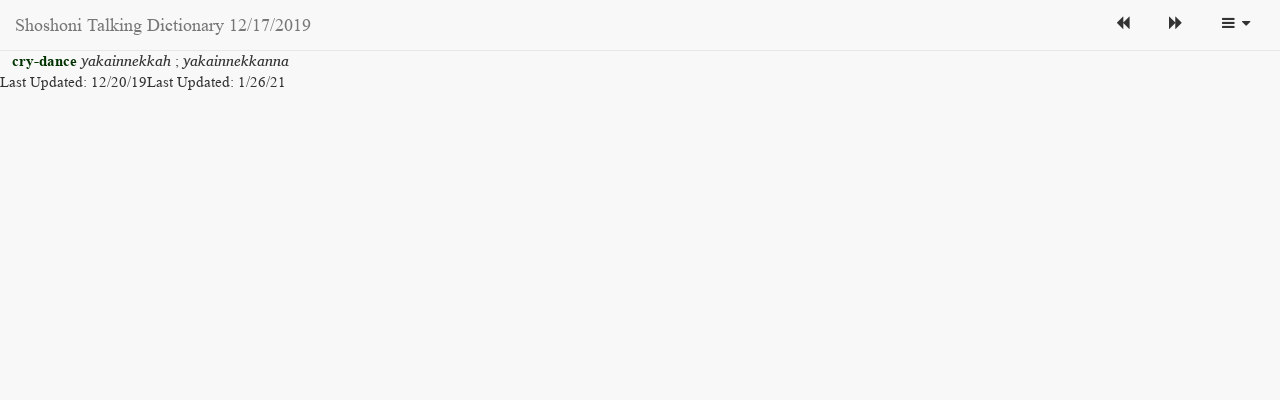

--- FILE ---
content_type: text/html
request_url: https://shoshoniproject.utah.edu/language-materials/shoshoni-talking-dictionary/pages/RevIndex00880_.html
body_size: 1590
content:
<!DOCTYPE html>
<html lang="en">

<head>

    <meta charset="utf-8"/>
    <meta http-equiv="X-UA-Compatible" content="IE=edge"/>
    <meta name="viewport" content="width=device-width, initial-scale=1"/>
    <meta name="description" content="The Shoshoni Talking Dictionary is the work of many collaborators. We respect the immense knowledge and kindness shared here by the Shoshone and Goshiute peoples in sharing their language and culture to increase awareness and knowledge. Aisen tsaa!"/>
    <meta name="author" content="First created by Boyd Graham through an ANA grant and in partnership with the Shoshoni Language Project."/>

    <title>Shoshoni Talking Dictionary</title>

    <!-- Bootstrap Core CSS -->
    <link href="../vendor/bootstrap/css/bootstrap.min.css" rel="stylesheet"/>

    <!-- Custom CSS -->
    <link href="../dist/css/sb-admin-2.css" rel="stylesheet"/>

    <!-- Custom Fonts -->
    <link href="../vendor/font-awesome/css/font-awesome.min.css" rel="stylesheet" type="text/css"/>

	<!-- Page CSS -->
    <link href="book.css" rel="stylesheet" type="text/css"/>

    <!-- HTML5 Shim and Respond.js IE8 support of HTML5 elements and media queries -->
    <!-- WARNING: Respond.js doesn't work if you view the page via file:// -->
    <!--[if lt IE 9]>
        <script src="https://oss.maxcdn.com/libs/html5shiv/3.7.0/html5shiv.js"></script>
        <script src="https://oss.maxcdn.com/libs/respond.js/1.4.2/respond.min.js"></script>
    <![endif]-->

</head>

<body>

    <div id="wrapper">

        <!-- Navigation -->
        <nav class="navbar navbar-default navbar-fixed-top" role="navigation" style="margin-bottom: 0">
			<div class="navbar-header">
                <a class="navbar-brand" href="index.html">Shoshoni Talking Dictionary 12/17/2019</a>
            </div>
            <!-- /.navbar-header -->

            <ul class="nav navbar-top-links navbar-right">
                <li class="dropdown">
                    <a href="RevIndex00879_.html">
                        <i class="fa fa-backward fa-fw"></i>
                    </a>
                </li>
                <!-- /.dropdown -->
                <li class="dropdown">
                    <a href="RevIndex00881_.html">
                        <i class="fa fa-forward fa-fw"></i>
                    </a>
                </li>
                <!-- /.dropdown -->
                <li class="dropdown">
                    <a class="dropdown-toggle" data-toggle="dropdown" href="#">
                        <i class="fa fa-navicon fa-fw"></i> <i class="fa fa-caret-down"></i>
                    </a>
                    <ul class="dropdown-menu dropdown-user">
                        <li><a href="index.html">Browse</a>
                        </li>
                        <li><a href="sindex.html">Classified</a>
                        </li>
                        <li class="divider"></li>
                        <li><a href="File2Cpy00000_.html"><i class="fa fa-info-circle fa-fw"></i> About</a>
                        </li>
                    </ul>
                    <!-- /.dropdown-user -->
                </li>
                <!-- /.dropdown -->
            </ul>
            <!-- /.navbar-top-links -->
        </nav>

        <div id="page-content-wrapper">
			<div class="container-fluid">
				<div class="row">
					<div class="reversalindexentry" id="g33415179" xmlns="http://www.w3.org/1999/xhtml"><span class="reversalformr1" lang="en">cry-dance</span><span class="sp"><span> </span></span><a href="PartFile05993_.html#g7db1f4a2"><span class="headwordr1" lang="shh">yakainnekkah</span></a><span class="sp"><span> </span></span><span class="sensecontentr1" lang="utf-8">; </span><a href="PartFile05994_.html#gb5d8a9a0"><span class="headwordr1" lang="shh">yakainnekkanna</span></a><span class="sp"><span> </span></span></div>
				</div>
				<!-- /.row -->
			</div>
			<!-- /.container-fluid -->
        </div>
        <!-- /#page-wrapper -->

    </div>
    <!-- /#wrapper -->

    <!-- jQuery -->
    <script src="../vendor/jquery/jquery.min.js"></script>

    <!-- Bootstrap Core JavaScript -->
    <script src="../vendor/bootstrap/js/bootstrap.min.js"></script>

    <!-- Custom Theme JavaScript -->
    <script src="../dist/js/sb-admin-2.js"></script>

<a id="de" href="https://a.cms.omniupdate.com/10?skin=utah&amp;account=utah_home&amp;site=shoshoniproject&amp;action=de&amp;path=/language-materials/shoshoni-talking-dictionary-new/pages/RevIndex00880_.html">Last Updated: 12/20/19</a><a id="de" href="https://a.cms.omniupdate.com/11/?skin=utah&amp;account=utah_home&amp;site=shoshoniproject2&amp;action=de&amp;path=/language-materials/shoshoni-talking-dictionary/pages/RevIndex00880_.html">Last Updated: 1/26/21</a></body>

</html>


--- FILE ---
content_type: text/css
request_url: https://shoshoniproject.utah.edu/language-materials/shoshoni-talking-dictionary/pages/book.css
body_size: 4162
content:
/* font info - added by Pathway (epubConvert, Version=1.17.6.5976, Culture=neutral, PublicKeyToken=null) */
@font-face {
 font-family : "Charis SIL";
 font-weight : normal;
 font-style : normal;
 font-variant : normal;
 font-size : all;
 src : url('CharisSIL-R.ttf');
}
@font-face {
 font-family : "Charis SIL";
 font-weight : normal;
 font-style : italic;
 font-variant : normal;
 font-size : all;
 src : url('CharisSIL-I.ttf');
}
@font-face {
 font-family : "Charis SIL";
 font-weight : bold;
 font-style : normal;
 font-variant : normal;
 font-size : all;
 src : url('CharisSIL-B.ttf');
}
@font-face {
 font-family : "Times New Roman";
 font-weight : normal;
 font-style : normal;
 font-variant : normal;
 font-size : all;
 src : url('times.ttf');
}
@font-face {
 font-family : "Times New Roman";
 font-weight : normal;
 font-style : italic;
 font-variant : normal;
 font-size : all;
 src : url('timesi.ttf');
}
@font-face {
 font-family : "Times New Roman";
 font-weight : bold;
 font-style : normal;
 font-variant : normal;
 font-size : all;
 src : url('timesbd.ttf');
}
/* default language font info */
body {
font-family: 'Charis SIL', Times, serif;
dir: ltr;
}
.partofspeech, .example, .grammatical-info, .lexref-type, .parallel_passage_reference, .Parallel_Passage_Reference, .Emphasis, .pictureCaption, .Section_Range_Paragraph {
font-family: 'Charis SIL-i', Times, serif;
}
.headword, .headword-minor, .LexSense-publishStemMinorPrimaryTarget-OwnerOutlinePub, .LexEntry-publishStemMinorPrimaryTarget-MLHeadWordPub, .xsensenumber.complexform-form, .crossref, .LexEntry-publishStemComponentTarget-MLHeadWordPub, .LexEntry-publishStemMinorPrimaryTarget-MLHeadWordPub, .LexSense-publishStemComponentTarget-OwnerOutlinePub, .LexSense-publishStemMinorPrimaryTarget-OwnerOutlinePub, .sense-crossref, .crossref-headword, .reversal-form, .Alternate_Reading, .Section_Head_Minor, .Inscription, .Intro_Section_Head, .Section_Head_Major, .iot {
font-family: 'Charis SIL-b', Times, serif;
}
.revsensenumber {font-family: 'Charis SIL';}*:lang(shh) {
font-family: 'Charis SIL', Times, serif;
dir: ltr;
}
.partofspeech:lang(shh), .example:lang(shh), .grammatical-info:lang(shh), .lexref-type:lang(shh), .parallel_passage_reference:lang(shh), .Parallel_Passage_Reference:lang(shh), .Emphasis:lang(shh), .pictureCaption:lang(shh), .Section_Range_Paragraph:lang(shh), .revsensenumber:lang(shh) {
font-family: 'Charis SIL', Times, serif;
}
.headword:lang(shh), .headword-minor:lang(shh), .LexSense-publishStemMinorPrimaryTarget-OwnerOutlinePub:lang(shh), .LexEntry-publishStemMinorPrimaryTarget-MLHeadWordPub:lang(shh), .xsensenumber:lang(shh), .complexform-form:lang(shh), .crossref:lang(shh), .LexEntry-publishStemComponentTarget-MLHeadWordPub:lang(shh), .LexEntry-publishStemMinorPrimaryTarget-MLHeadWordPub:lang(shh), .LexSense-publishStemComponentTarget-OwnerOutlinePub:lang(shh), .LexSense-publishStemMinorPrimaryTarget-OwnerOutlinePub:lang(shh), .sense-crossref:lang(shh), .crossref-headword:lang(shh), .reversal-form:lang(shh), .Alternate_Reading:lang(shh), .Section_Head:lang(shh), .Section_Head_Minor:lang(shh), .Inscription:lang(shh), .Intro_Section_Head:lang(shh), .Section_Head_Major:lang(shh), .iot:lang(shh), .revsensenumber:lang(shh) {
font-family: 'Charis SIL', Times, serif;
}
*:lang(en) {
font-family: 'Times New Roman', Times, serif;
dir: ltr;
}
.partofspeech:lang(en), .example:lang(en), .grammatical-info:lang(en), .lexref-type:lang(en), .parallel_passage_reference:lang(en), .Parallel_Passage_Reference:lang(en), .Emphasis:lang(en), .pictureCaption:lang(en), .Section_Range_Paragraph:lang(en), .revsensenumber:lang(en) {
font-family: 'Times New Roman', Times, serif;
}
.headword:lang(en), .headword-minor:lang(en), .LexSense-publishStemMinorPrimaryTarget-OwnerOutlinePub:lang(en), .LexEntry-publishStemMinorPrimaryTarget-MLHeadWordPub:lang(en), .xsensenumber:lang(en), .complexform-form:lang(en), .crossref:lang(en), .LexEntry-publishStemComponentTarget-MLHeadWordPub:lang(en), .LexEntry-publishStemMinorPrimaryTarget-MLHeadWordPub:lang(en), .LexSense-publishStemComponentTarget-OwnerOutlinePub:lang(en), .LexSense-publishStemMinorPrimaryTarget-OwnerOutlinePub:lang(en), .sense-crossref:lang(en), .crossref-headword:lang(en), .reversal-form:lang(en), .Alternate_Reading:lang(en), .Section_Head:lang(en), .Section_Head_Minor:lang(en), .Inscription:lang(en), .Intro_Section_Head:lang(en), .Section_Head_Major:lang(en), .iot:lang(en), .revsensenumber:lang(en) {
font-family: 'Times New Roman', Times, serif;
}
/* end auto-generated font info */

/** imported styles from from epub_Dictionary.css **/

body {
font-size: 13pt;
line-height: 125%;

/* NOTE: elements filled in by the epub export based on
the user's preferences from the Configuration Tool:
   font-size: --> from BaseFontSize
   line-height: --> from DefaultLineHeight
*/
font-weight: normal;
font-style: normal;
}
.entry .subentries .subentry {
	margin-left: -20pt;
}
/** imported styles from epub_Pictures.css **/

.picture {
    height: 1.0in;
}
.pictureRight {
    display: block;
    float : right;
    text-align : center;
    margin: 0px 0px 5px 5px;
    text-indent: 0px;
}
.pictureLeft {
    display: block;
    float : left;
    position : relative;
    left : -2pc;
    text-align : center;
    width: 99px;
    margin: 0px 5px 5px 0px;
    text-indent: 0px;
}
.pictureCenter {
    display: block;
    clear : both;
    text-align : center;
    margin-top : 1%;
    width: 4.75in;
    margin: 0px 5px 5px 0px;
}
.pictureRight > .picture {
    width: 95px;
    height: 84px;
}
div.pictureLeft > img.picture {
    width: 95px;
    height: 84px;
}
.pictureCaption {
    font-size : 80%;
    font-weight : normal;
    font-style : italic;
    display : block;
    text-align : center;
    margin-bottom : .5%;
}
span.reference :before {
	content: "(";
}
span.reference :after {
	content: ")";
}
.entry> .pictures .picture{
margin-bottom: 20pt;
padding-bottom: 20pt;
}
.entry .pictures .picture{
margin-bottom: 20pt;
padding-bottom: 20pt;
}
.entry> .picture{
margin-bottom: 20pt;
padding-bottom: 20pt;
}
.entry .picture{
margin-bottom: 20pt;
padding-bottom: 20pt;
}
/** imported styles from from FrontMatter.css **/


em {
    font-weight: normal;
    font-style: normal;
}
a {
    white-space: nowrap;
}
table {
    margin-bottom: 1em;
}
td {
    vertical-align: middle;
    padding: 8px;
}
h1 {
    font-size: 125%;
    margin-top: 1em;
    margin-bottom: 0;
}
#TitlePage h1 {
    font-size: 250%;
    margin-top: 2em;
    text-align: center;
    line-height: 125%;
}
h2 {
    font-size: 110%;
    margin-top: 1em;
    margin-bottom: 0;
}
.ccimg {
    width: 32px;
    height: 32px;
}
p {
    margin-top: .5em;
    margin-bottom: 1em;
}
#Logo {
    padding-top: 0.5em;
}
.Publisher {
    padding-top: 6em;
    font-size: 80%;
    text-align: center;
    padding-bottom: 0;
    margin-bottom: 0;
}
.logo {
    text-align: center;
    padding-top: .5em;
    margin-top: 0;
}
.Contents ul a::after {
  
}
.Contents ul {
    list-style-type: none;
}

#TitlePage{
   text-align: center;
}
.dicBody{
   margin-left : 10px;
   margin-right: 10px;
   padding-left: 10px;
   padding-right: 10px;
}
/** imported styles from from epub_FontSize.css **/

/*
*  For the .epub format, each style is based on a percentage of the
*  body element (which is set programmatically in the epubExport. Setting
*  these values explicitly allows us to override the merged settings.
*/

.letter
{
     font-size : 150%;
}
.letData, .revData   { font-size: 100%; }
.CmPossibility-publishDomainTypeForReversal-AbbreviationPub,
.CmPossibility-publishDomainTypeForReversal-NamePub,
.CmPossibility-publishSenseTypeForReversal-AbbreviationPub,
.CmPossibility-publishUsageTypeForReversal-AbbreviationPub,
.CmSemanticDomain-publishSemDomForReversal-AbbreviationPub,
.CmSemanticDomain-publishSemDomForReversal-NamePub,
.complexform,
.complexform-entry-type,
.complexform-form,
.complexform-summarydef,
.complexform-type,
.crossref-headword,
.crossref-type-abbr,
.domain-type-abbr,
.domain-type-name,
.encyclopedic-info,
.entryref-component,
.entryref-summary,
.entryref-summary-minor,
.entryref-type,
.etymology,
.etymology-comment,
.etymology-form,
.etymology-gloss,
.LexEntry-publishStemComponentTarget-MLHeadWordPub,
.LexEntry-publishStemMinorPrimaryTarget-SummaryDefinitionPub,
.LexEntryType-publishAbbreviationForReversal-AbbreviationPub,
.LexEntryType-publishStemComplexFormType-ReverseAbbrPub,
.LexEntryType-publishStemEntryType-AbbreviationPub,
.LexEntryType-publishStemVariantType-ReverseAbbrPub,
.lexref,
.lexref-type-abbr,
.pictureLabel,
.pronunciation-form,
.reversal-form,
.semantic-domain-abbr,
.semantic-domain-name,
.sense-crossref-headword,
.sense-type,
.sense-type-abbr,
.slot,
.summarydef-minor,
.usage-type-abbr,
.variant-headword,
.variant-summary,
.variantref,
.variantref-entry-type,
.variantref-form,
.complexentryform    { font-size: 100%; }
.crossref            { font-size: 100%; }
.crossref > .xitem + .xitem :before { font-size: 100%; }
.crossref-targets    { font-size: 100%; }
.crossref-targets > .xitem + .xitem :before { font-size: 100%; }
.crossref-type       { font-size: 100%; }
.crossref-type > .xitem + .xitem :before { font-size: 100%; }
.crossrefs		   { font-size: 100%; }
.crossreftype        { font-size: 100%; }
.crossreftype :after { font-size: 100%; }
.definition-minor	   { font-size: 100%; }
.definition-sub	   { font-size: 100%; }
.definition          { font-size: 100%; }
.entry-type-abbr-sub { font-size: 100%; }
.entry               { font-size: 100%; }
.entryref-primary-minor { font-size: 100%; }
.entryref-type-minor { font-size: 100%; }
.example-minor	   { font-size: 95%; }
.example-sub	   { font-size: 95%; }
.example             { font-size: 95%; }
.example :after      { font-size: 95%; }
.example :before     { font-size: 95%; }
.example > .xitem + .xitem :before { font-size: 95%; }
.grammatical-info	   { font-size: 100%; }
.grammatical-info-minor { font-size: 100%; }
.grammatical-info-sub { font-size: 100%; }
.grammaticalinfo     { font-size: 100%; }
.grammaticalinfo :after { font-size: 100%; }
.headword-minor	   { font-size: 100%; }
.headword-sub	   { font-size: 100%; }
.headword            { font-size: 100%; }
.headword :after     { font-size: 100%; }
.headword > .xitem + .xitem :before { font-size: 100%; }
.headwordminor       { font-size: 100%; }
.headwordminor :after { font-size: 100%; }
.headwordminor > .xitem + .xitem :before { font-size: 100%; }
.letHead             { font-size: 125%; }
.LexEntry-publishRootMinorPrimaryTarget-MLHeadWordPub { font-size: 100%; }
.LexEntry-publishStemMinorPrimaryTarget-MLHeadWordPub { font-size: 100%; }
.LexEntrypublishStemParaHomographNumber :after { font-size: 100%; }
.LexEntrypublishStemParaHomographNumber {font-size: 100%; }
.LexEntryRef-publishRootSubEntryType-RootSubEntryType { font-size: 100%; }
.LexEntryType-publishRootMinorEntryType-AbbreviationPub { font-size: 100%; }
.LexEntryType-publishStemMinorEntryType-AbbreviationPub { font-size: 100%; }
.lexref-targets 	   { font-size: 95%; }
.lexref-targets-sub  { font-size: 95%; }
.lexref-type	   { font-size: 100%; }
.lexref-type-sub	   { font-size: 100%; }
.lexreftype          { font-size: 100%; }
.lexreftype :after   { font-size: 100%; }
.mainentryref        { font-size: 100%; }
.mainentryref > .xitem + .xitem :before { font-size: 100%; }
.mainentryrefminor   { font-size: 100%; }
.mainentryrefminor > .xitem + .xitem :before { font-size: 100%; }
.partofspeech        { font-size: 100%; }
.partofspeech-minor  { font-size: 100%; }
.partofspeech-sub    { font-size: 100%; }
.pictureCaption      { font-size: 100%; }
.primaryrefs-minor   { font-size: 100%; }
.pronunciation-minor { font-size: 100%; }
.pronunciation-sub   { font-size: 100%; }
.pronunciation       { font-size: 100%; }
.pronunciationminor  { font-size: 100%; }
.pronunciationminor > .xitem + .xitem :before { font-size: 100%; }
.revEntry            { font-size: 100%; }
.revHeader           { font-size: 100%; }
.scientific-name     { font-size: 100%; }
.semantic-domain-abbr-sub { font-size: 100%; }
.semantic-domain-name-sub { font-size: 100%; }
.semantic-domains-sub { font-size: 100%; }
.sense-crossref      { font-size: 100%; }
.sense-crossref-sub  { font-size: 100%; }
.sense               { font-size: 100%; }
.sensecomplexentryform { font-size: 100%; }
.sensecrossref       { font-size: 95%; }
.sensecrossref > .xitem + .xitem :before { font-size: 95%; }
.sensemainentryref   { font-size: 100%; }
.sensemainentryref > .xitem + .xitem :before { font-size: 100%; }
.slot-name           { font-size: 100%; }
.subentry            { font-size: 100%; }
.subentry-type       { font-size: 100%; }
.translation-minor   { font-size: 100%; }
.translation-sub     { font-size: 100%; }
.translation         { font-size: 100%; }
.translation :after  { font-size: 100%; }
.translation > .xitem + .xitem :before { font-size: 100%; }
.variantrefform      { font-size: 100%; }
.xsensenumber     { font-size: 95%; }
.xhomographnumber {
    font-size : 67%;
}
.sensepara     { font-size: 100% !important;}
.translation_L3 { font-size: 100% !important;}
.translation-sub_L3 { font-size: 100% !important;}
.pronunciation-minor { font-size: 100% !important;}
.definition_L3 { font-size: 100% !important;}
.definition-sub_L3{ font-size: 100% !important;}
.LexSense-publishStem-GlossPub_L3{ font-size: 100% !important;}
.LexSense-publishStem-GlossPub_L4{ font-size: 100% !important;}
.xitem{ font-size: 100% !important;}
.LexEntry-publishStemComponentTarget-HeadWordRef{font-size:100% !important;}
body {
font-size: 13pt;
line-height: 125%;

   font-size: 11pt;
}
a {
   text-decoration: inherit;
   color: inherit;
}
*[dir= 'ltr']{
   /*unicode-bidi: isolate;*/
   /*unicode-bidi: -ms-isolate;*/
   /*unicode-bidi: -moz-isolate;*/
}
*[dir= 'rtl']{
   /*unicode-bidi: isolate;*/
   /*unicode-bidi: -ms-isolate;*/
   /*unicode-bidi: -moz-isolate;*/
}
.dicBody {
   /* Rule List: 2,-1 */
   font-size: 11pt;
}
.headwordr1 {
   /* Rule List: 13,-1,39,43,19,4,22,21,2 */
   font-style: italic;
   font-size: 11pt;
   font-family: 'Charis SIL',serif;
   white-space: pre-wrap;
}
.headword2r1 {
   /* Rule List: 13,-1,57,55,59,19,4,22,21,2 */
   font-weight: bold;
   font-size: 11pt;
   font-family: 'Charis SIL',serif;
   white-space: pre-wrap;
}
.letData {
   /* Rule List: -1,2 */
   font-size: 11pt;
}
.letHead {
   /* Rule List: 1,-1,2 */
   
   -webkit-column-count: 1;
   column-count: 1;
   clear: both;
   width: 100%;
   text-align: center;
   text-indent: -12pt;
   margin-left: 21pt;
   padding-bottom: 3pt;
   padding-top: 12pt;
   font-size: 11pt;
}
.letter {
   /* Rule List: 10,3,-1,1,2 */
   font-size: 14pt;
   font-weight: bold;
   font-family: 'Times New Roman',serif;
   color: #030;
}
.mainentryrefsr1 {
   /* Rule List: -1,22,21,2 */
   font-size: 11pt;
   white-space: pre-wrap;
}
.reversalformr1 {
   /* Rule List: 24,23,29,18,3,-1,22,21,2 */
   font-weight: bold;
   font-size: 11pt;
   color: #030;
   font-family: 'Times New Roman',serif;
   white-space: pre-wrap;
}
.reversalindexentry {
   /* Rule List: 22,21,-1,2 */
   text-indent: -12pt;
   margin-left: 21pt;
   padding-bottom: 2pt;
   padding-top: 1pt;
   font-size: 11pt;
   clear: both;
   white-space: pre-wrap;
}
.reverseabbrr1 {
   /* Rule List: 18,3,-1,22,21,2 */
   font-size: 11pt;
   color: #030;
   font-family: 'Times New Roman',serif;
   white-space: pre-wrap;
}
.scientificnamer1 {
   /* Rule List: 69,18,3,-1,73,22,21,2 */
   font-size: 11pt;
   font-style: italic;
   color: #800000;
   font-family: 'Times New Roman',serif;
   white-space: pre-wrap;
}
.sensecontentr1 {
   /* Rule List: -1,22,21,2 */
   font-size: 11pt;
   white-space: pre-wrap;
}
.stxfinheadwordr1 {
   /* Rule List: 13,-1,124,39,43,19,4,22,21,2 */
   font-size: 12pt;
   font-weight: bold;
   color: #000080;
   position: relative;
   top: 0.3em;
   font-style: italic;
   font-family: 'Charis SIL',serif;
   white-space: pre-wrap;
}
.stxfinheadword1r1 {
   /* Rule List: 13,-1,125,38,39,18,19,43,3,4,22,21,2 */
   font-weight: bold;
   font-style: italic;
   font-size: 11pt;
   color: #030;
   font-family: 'Times New Roman',serif;
   white-space: pre-wrap;
}
.stxfinheadword2r1 {
   /* Rule List: 13,-1,124,57,55,59,19,4,22,21,2 */
   font-size: 12pt;
   font-weight: bold;
   color: #000080;
   position: relative;
   top: 0.3em;
   font-family: 'Charis SIL',serif;
   white-space: pre-wrap;
}

span[lang='en'] {
font-family: "Times New Roman";
}
span[lang='shh'] {
font-family: "Charis SIL";
}
span[lang='shh-Zxxx-x-audio'] {
font-family: "Charis SIL";
}

/** imported styles from from epub_Dictionary.css **/

body {
font-size: 13pt;
line-height: 125%;

/* NOTE: elements filled in by the epub export based on
the user's preferences from the Configuration Tool:
   font-size: --> from BaseFontSize
   line-height: --> from DefaultLineHeight
*/
font-weight: normal;
font-style: normal;
}
.entry .subentries .subentry {
	margin-left: -20pt;
}
/** imported styles from epub_Pictures.css **/

.picture {
    height: 1.0in;
}
.pictureRight {
    display: block;
    float : right;
    text-align : center;
    margin: 0px 0px 5px 5px;
    text-indent: 0px;
}
.pictureLeft {
    display: block;
    float : left;
    position : relative;
    left : -2pc;
    text-align : center;
    width: 99px;
    margin: 0px 5px 5px 0px;
    text-indent: 0px;
}
.pictureCenter {
    display: block;
    clear : both;
    text-align : center;
    margin-top : 1%;
    width: 4.75in;
    margin: 0px 5px 5px 0px;
}
.pictureRight > .picture {
    width: 95px;
    height: 84px;
}
div.pictureLeft > img.picture {
    width: 95px;
    height: 84px;
}
.pictureCaption {
    font-size : 80%;
    font-weight : normal;
    font-style : italic;
    display : block;
    text-align : center;
    margin-bottom : .5%;
}
span.reference :before {
	content: "(";
}
span.reference :after {
	content: ")";
}
.entry> .pictures .picture{
margin-bottom: 20pt;
padding-bottom: 20pt;
}
.entry .pictures .picture{
margin-bottom: 20pt;
padding-bottom: 20pt;
}
.entry> .picture{
margin-bottom: 20pt;
padding-bottom: 20pt;
}
.entry .picture{
margin-bottom: 20pt;
padding-bottom: 20pt;
}
/** imported styles from from FrontMatter.css **/


em {
    font-weight: normal;
    font-style: normal;
}
a {
    white-space: nowrap;
}
table {
    margin-bottom: 1em;
}
td {
    vertical-align: middle;
    padding: 8px;
}
h1 {
    font-size: 125%;
    margin-top: 1em;
    margin-bottom: 0;
}
#TitlePage h1 {
    font-size: 250%;
    margin-top: 2em;
    text-align: center;
    line-height: 125%;
}
h2 {
    font-size: 110%;
    margin-top: 1em;
    margin-bottom: 0;
}
.ccimg {
    width: 32px;
    height: 32px;
}
p {
    margin-top: .5em;
    margin-bottom: 1em;
}
#Logo {
    padding-top: 0.5em;
}
.Publisher {
    padding-top: 6em;
    font-size: 80%;
    text-align: center;
    padding-bottom: 0;
    margin-bottom: 0;
}
.logo {
    text-align: center;
    padding-top: .5em;
    margin-top: 0;
}
.Contents ul a::after {
  
}
.Contents ul {
    list-style-type: none;
}

#TitlePage{
   text-align: center;
}
.dicBody{
   margin-left : 10px;
   margin-right: 10px;
   padding-left: 10px;
   padding-right: 10px;
}
/** imported styles from from epub_FontSize.css **/

/*
*  For the .epub format, each style is based on a percentage of the
*  body element (which is set programmatically in the epubExport. Setting
*  these values explicitly allows us to override the merged settings.
*/

.letter
{
     font-size : 150%;
}
.letData, .revData   { font-size: 100%; }
.CmPossibility-publishDomainTypeForReversal-AbbreviationPub,
.CmPossibility-publishDomainTypeForReversal-NamePub,
.CmPossibility-publishSenseTypeForReversal-AbbreviationPub,
.CmPossibility-publishUsageTypeForReversal-AbbreviationPub,
.CmSemanticDomain-publishSemDomForReversal-AbbreviationPub,
.CmSemanticDomain-publishSemDomForReversal-NamePub,
.complexform,
.complexform-entry-type,
.complexform-form,
.complexform-summarydef,
.complexform-type,
.crossref-headword,
.crossref-type-abbr,
.domain-type-abbr,
.domain-type-name,
.encyclopedic-info,
.entryref-component,
.entryref-summary,
.entryref-summary-minor,
.entryref-type,
.etymology,
.etymology-comment,
.etymology-form,
.etymology-gloss,
.LexEntry-publishStemComponentTarget-MLHeadWordPub,
.LexEntry-publishStemMinorPrimaryTarget-SummaryDefinitionPub,
.LexEntryType-publishAbbreviationForReversal-AbbreviationPub,
.LexEntryType-publishStemComplexFormType-ReverseAbbrPub,
.LexEntryType-publishStemEntryType-AbbreviationPub,
.LexEntryType-publishStemVariantType-ReverseAbbrPub,
.lexref,
.lexref-type-abbr,
.pictureLabel,
.pronunciation-form,
.reversal-form,
.semantic-domain-abbr,
.semantic-domain-name,
.sense-crossref-headword,
.sense-type,
.sense-type-abbr,
.slot,
.summarydef-minor,
.usage-type-abbr,
.variant-headword,
.variant-summary,
.variantref,
.variantref-entry-type,
.variantref-form,
.complexentryform    { font-size: 100%; }
.crossref            { font-size: 100%; }
.crossref > .xitem + .xitem :before { font-size: 100%; }
.crossref-targets    { font-size: 100%; }
.crossref-targets > .xitem + .xitem :before { font-size: 100%; }
.crossref-type       { font-size: 100%; }
.crossref-type > .xitem + .xitem :before { font-size: 100%; }
.crossrefs		   { font-size: 100%; }
.crossreftype        { font-size: 100%; }
.crossreftype :after { font-size: 100%; }
.definition-minor	   { font-size: 100%; }
.definition-sub	   { font-size: 100%; }
.definition          { font-size: 100%; }
.entry-type-abbr-sub { font-size: 100%; }
.entry               { font-size: 100%; }
.entryref-primary-minor { font-size: 100%; }
.entryref-type-minor { font-size: 100%; }
.example-minor	   { font-size: 95%; }
.example-sub	   { font-size: 95%; }
.example             { font-size: 95%; }
.example :after      { font-size: 95%; }
.example :before     { font-size: 95%; }
.example > .xitem + .xitem :before { font-size: 95%; }
.grammatical-info	   { font-size: 100%; }
.grammatical-info-minor { font-size: 100%; }
.grammatical-info-sub { font-size: 100%; }
.grammaticalinfo     { font-size: 100%; }
.grammaticalinfo :after { font-size: 100%; }
.headword-minor	   { font-size: 100%; }
.headword-sub	   { font-size: 100%; }
.headword            { font-size: 100%; }
.headword :after     { font-size: 100%; }
.headword > .xitem + .xitem :before { font-size: 100%; }
.headwordminor       { font-size: 100%; }
.headwordminor :after { font-size: 100%; }
.headwordminor > .xitem + .xitem :before { font-size: 100%; }
.letHead             { font-size: 125%; }
.LexEntry-publishRootMinorPrimaryTarget-MLHeadWordPub { font-size: 100%; }
.LexEntry-publishStemMinorPrimaryTarget-MLHeadWordPub { font-size: 100%; }
.LexEntrypublishStemParaHomographNumber :after { font-size: 100%; }
.LexEntrypublishStemParaHomographNumber {font-size: 100%; }
.LexEntryRef-publishRootSubEntryType-RootSubEntryType { font-size: 100%; }
.LexEntryType-publishRootMinorEntryType-AbbreviationPub { font-size: 100%; }
.LexEntryType-publishStemMinorEntryType-AbbreviationPub { font-size: 100%; }
.lexref-targets 	   { font-size: 95%; }
.lexref-targets-sub  { font-size: 95%; }
.lexref-type	   { font-size: 100%; }
.lexref-type-sub	   { font-size: 100%; }
.lexreftype          { font-size: 100%; }
.lexreftype :after   { font-size: 100%; }
.mainentryref        { font-size: 100%; }
.mainentryref > .xitem + .xitem :before { font-size: 100%; }
.mainentryrefminor   { font-size: 100%; }
.mainentryrefminor > .xitem + .xitem :before { font-size: 100%; }
.partofspeech        { font-size: 100%; }
.partofspeech-minor  { font-size: 100%; }
.partofspeech-sub    { font-size: 100%; }
.pictureCaption      { font-size: 100%; }
.primaryrefs-minor   { font-size: 100%; }
.pronunciation-minor { font-size: 100%; }
.pronunciation-sub   { font-size: 100%; }
.pronunciation       { font-size: 100%; }
.pronunciationminor  { font-size: 100%; }
.pronunciationminor > .xitem + .xitem :before { font-size: 100%; }
.revEntry            { font-size: 100%; }
.revHeader           { font-size: 100%; }
.scientific-name     { font-size: 100%; }
.semantic-domain-abbr-sub { font-size: 100%; }
.semantic-domain-name-sub { font-size: 100%; }
.semantic-domains-sub { font-size: 100%; }
.sense-crossref      { font-size: 100%; }
.sense-crossref-sub  { font-size: 100%; }
.sense               { font-size: 100%; }
.sensecomplexentryform { font-size: 100%; }
.sensecrossref       { font-size: 95%; }
.sensecrossref > .xitem + .xitem :before { font-size: 95%; }
.sensemainentryref   { font-size: 100%; }
.sensemainentryref > .xitem + .xitem :before { font-size: 100%; }
.slot-name           { font-size: 100%; }
.subentry            { font-size: 100%; }
.subentry-type       { font-size: 100%; }
.translation-minor   { font-size: 100%; }
.translation-sub     { font-size: 100%; }
.translation         { font-size: 100%; }
.translation :after  { font-size: 100%; }
.translation > .xitem + .xitem :before { font-size: 100%; }
.variantrefform      { font-size: 100%; }
.xsensenumber     { font-size: 95%; }
.xhomographnumber {
    font-size : 67%;
}
.sensepara     { font-size: 100% !important;}
.translation_L3 { font-size: 100% !important;}
.translation-sub_L3 { font-size: 100% !important;}
.pronunciation-minor { font-size: 100% !important;}
.definition_L3 { font-size: 100% !important;}
.definition-sub_L3{ font-size: 100% !important;}
.LexSense-publishStem-GlossPub_L3{ font-size: 100% !important;}
.LexSense-publishStem-GlossPub_L4{ font-size: 100% !important;}
.xitem{ font-size: 100% !important;}
.LexEntry-publishStemComponentTarget-HeadWordRef{font-size:100% !important;}
body {
font-size: 13pt;
line-height: 125%;

   font-size: 11pt;
}
a {
   text-decoration: inherit;
   color: inherit;
}
*[dir= 'ltr']{
   /*unicode-bidi: isolate;*/
   /*unicode-bidi: -ms-isolate;*/
   /*unicode-bidi: -moz-isolate;*/
}
*[dir= 'rtl']{
   /*unicode-bidi: isolate;*/
   /*unicode-bidi: -ms-isolate;*/
   /*unicode-bidi: -moz-isolate;*/
}
.abbreviation {
   /* Rule List: 7,26,3,-1,6,30,29,2 */
   font-size: 11pt;
   color: #030;
   font-family: 'Times New Roman',serif;
   white-space: pre-wrap;
}
.CmFile {
   /* Rule List: 21,-1,13,319,318,2 */
   font-size: 11pt;
   white-space: pre-wrap;
}
.configtarget {
   /* Rule List: -1,6,30,29,2 */
   font-size: 11pt;
   white-space: pre-wrap;
}
.definitionorgloss {
   /* Rule List: 7,26,3,-1,6,30,29,2 */
   font-size: 11pt;
   color: #030;
   font-family: 'Times New Roman',serif;
   white-space: pre-wrap;
}
.dicBody {
   /* Rule List: 2,-1 */
   font-size: 11pt;
}
.entry {
   /* Rule List: 6,30,29,-1,2 */
   text-indent: -12pt;
   margin-left: 21pt;
   padding-bottom: 2pt;
   padding-top: 1pt;
   font-size: 11pt;
   clear: both;
   white-space: pre-wrap;
}
.example {
   /* Rule List: -1,100,92,91,6,30,29,2 */
   font-style: italic;
   text-indent: 0pt;
   font-size: 11pt;
   white-space: pre-wrap;
}
.example2 {
   /* Rule List: 96,94,100,89,8,27,4,-1,92,91,6,30,29,2 */
   font-style: italic;
   font-size: 11pt;
   font-family: 'Charis SIL',serif;
   text-indent: 0pt;
   white-space: pre-wrap;
}
.examplescontent {
   /* Rule List: 92,91,-1,6,30,29,2 */
   text-indent: 0pt;
   margin-left: 0pt;
   padding-bottom: 6pt;
   padding-right: 21pt;
   font-size: 11pt;
   display: block;
   white-space: pre-wrap;
}
.form {
   /* Rule List: 15,316,4,-1,13,319,318,2 */
   font-size: 11pt;
   font-family: 'Charis SIL',serif;
   white-space: pre-wrap;
}
.headword {
   /* Rule List: 21,-1,271,269,273,8,27,4,6,30,29,2 */
   font-weight: bold;
   font-size: 11pt;
   font-family: 'Charis SIL',serif;
   white-space: pre-wrap;
}
.headword2 {
   /* Rule List: 21,-1,469,467,19,473,463,4,17,466,465,2 */
   font-size: 12pt;
   font-weight: bold;
   color: #000080;
   font-family: 'Charis SIL',serif;
   white-space: pre-wrap;
}
.letData {
   /* Rule List: -1,2 */
   font-size: 11pt;
}
.letHead {
   /* Rule List: 1,-1,2 */
   
   -webkit-column-count: 1;
   column-count: 1;
   clear: both;
   width: 100%;
   text-align: center;
   text-indent: -12pt;
   margin-left: 21pt;
   padding-bottom: 3pt;
   padding-top: 12pt;
   font-size: 11pt;
}
.letter {
   /* Rule List: 11,4,-1,1,2 */
   font-size: 14pt;
   font-weight: bold;
   font-family: 'Charis SIL',serif;
}
.mainheadword {
   /* Rule List: 21,-1,33,31,8,37,27,4,6,30,29,2 */
   font-size: 12pt;
   font-weight: bold;
   color: #000080;
   font-family: 'Charis SIL',serif;
   white-space: pre-wrap;
}
.mediafile {
   /* Rule List: -1,13,319,318,2 */
   font-size: 11pt;
   white-space: pre-wrap;
}
.minimallexreference {
   /* Rule List: -1,6,30,29,2 */
   font-size: 11pt;
   white-space: pre-wrap;
}
.minimallexreferences {
   /* Rule List: -1,6,30,29,2 */
   font-size: 11pt;
   white-space: pre-wrap;
}
.minorentrycomplex {
   /* Rule List: 13,319,318,-1,2 */
   text-indent: -12pt;
   margin-left: 21pt;
   padding-bottom: 2pt;
   padding-top: 0pt;
   font-size: 11pt;
   clear: both;
   white-space: pre-wrap;
}
.minorentryvariant {
   /* Rule List: 17,466,465,-1,2 */
   text-indent: -12pt;
   margin-left: 21pt;
   padding-bottom: 2pt;
   padding-top: 0pt;
   font-size: 11pt;
   clear: both;
   white-space: pre-wrap;
}
.name {
   /* Rule List: 7,26,3,-1,6,30,29,2 */
   font-size: 11pt;
   color: #030;
   font-family: 'Times New Roman',serif;
   white-space: pre-wrap;
}
.ownertype_name {
   /* Rule List: 249,248,254,7,26,3,-1,6,30,29,2 */
   font-size: 11pt;
   font-style: italic;
   color: #800000;
   font-family: 'Times New Roman',serif;
   white-space: pre-wrap;
}
.primaryentryrefs {
   /* Rule List: -1,6,30,29,2 */
   font-size: 11pt;
   white-space: pre-wrap;
}
.pronunciation {
   /* Rule List: -1,13,319,318,2 */
   font-size: 11pt;
   white-space: pre-wrap;
}
.reverseabbr {
   /* Rule List: 7,26,3,-1,6,30,29,2 */
   font-size: 11pt;
   color: #030;
   font-family: 'Times New Roman',serif;
   white-space: pre-wrap;
}
.scientificname {
   /* Rule List: -1,6,30,29,2 */
   font-size: 11pt;
   white-space: pre-wrap;
}
.scientificname2 {
   /* Rule List: 7,26,3,-1,6,30,29,2 */
   font-size: 11pt;
   color: #030;
   font-family: 'Times New Roman',serif;
   white-space: pre-wrap;
}
.semanticdomain {
   /* Rule List: -1,6,30,29,2 */
   font-size: 11pt;
   white-space: pre-wrap;
}
.semanticdomains {
   /* Rule List: -1,6,30,29,2 */
   font-size: 11pt;
   white-space: pre-wrap;
}
.sensenumber {
   /* Rule List: -1,56,6,30,29,2 */
   font-weight: bold;
   font-size: 11pt;
   white-space: pre-wrap;
}
.shh-Zxxx-x-audio {
   /* Rule List: -1,100,92,91,25,6,21,30,29,2 */
   font-style: italic;
   text-indent: 0pt;
   font-size: 11pt;
   text-decoration: none;
   white-space: pre-wrap;
}
.stxfinheadword {
   /* Rule List: 21,-1,1072,519,517,522,19,463,4,17,466,465,2 */
   font-size: 12pt;
   font-weight: bold;
   color: #000080;
   position: relative;
   top: 0.3em;
   font-family: 'Charis SIL',serif;
   white-space: pre-wrap;
}
.stxfinmainheadword {
   /* Rule List: 21,-1,1073,33,31,8,37,27,4,6,30,29,2 */
   font-size: 12pt;
   font-weight: bold;
   color: #000080;
   position: relative;
   top: 0.3em;
   font-family: 'Charis SIL',serif;
   white-space: pre-wrap;
}
.translation {
   /* Rule List: 88,7,26,3,-1,88,92,91,7,26,3,6,30,29,2 */
   font-size: 11pt;
   color: #030;
   font-family: 'Times New Roman',serif;
   text-indent: 0pt;
   white-space: pre-wrap;
}
.variantentrytypes {
   /* Rule List: -1,6,30,29,2 */
   font-size: 11pt;
   white-space: pre-wrap;
}
.variantformentrybackrefs {
   /* Rule List: -1,6,30,29,2 */
   font-size: 11pt;
   white-space: pre-wrap;
}
div[lang='en']{ font-family: "Times New Roman";}
span[lang='en']{ font-family: "Times New Roman";}
div[lang='shh']{ font-family: "Charis SIL";}
span[lang='shh']{ font-family: "Charis SIL";}
div[lang='shh-Zxxx-x-audio']{ font-family: "Charis SIL";}
span[lang='shh-Zxxx-x-audio']{ font-family: "Charis SIL";}



.BookTitle {font-family: "Microsoft Sans Serif"; 
 font-size: 8pt; 
 }
.BookCreator{font-family: "Microsoft Sans Serif"; 
 font-size: 8pt; 
 }
.BookPublisher{font-family: "Microsoft Sans Serif"; 
 font-size: 8pt; 
 }
.BookDescription{font-family: "Microsoft Sans Serif"; 
 font-size: 8pt; 
 }
.BookCopyrightHolder{font-family: "Microsoft Sans Serif"; 
 font-size: 8pt; 
 }
.Chapter_Number {
font-size: 199%;
}
.Title_Secondary {
text-align: center;
}
.Line1 {
text-indent: 30pt;
}
.Line2 {
text-indent: 60pt;
}
.Cover {
vertical-align: middle;
text-align: center;
}

.Cover img{
height: 100%;
width: 100%;
}
